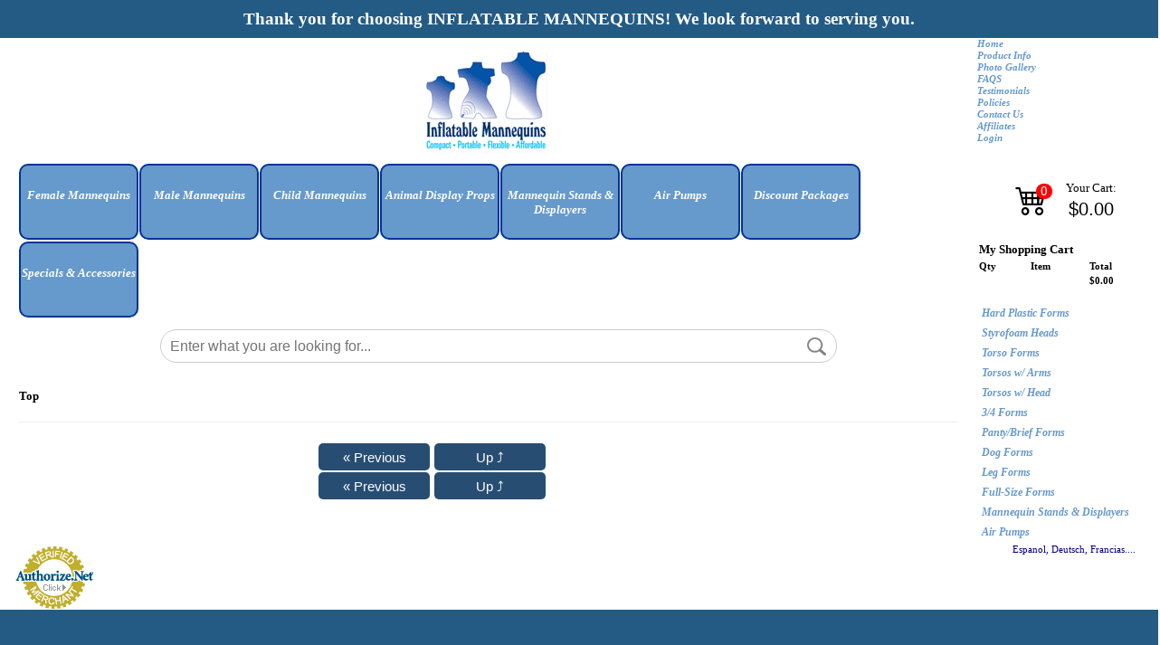

--- FILE ---
content_type: text/html
request_url: http://www.inflatablemannequins.com/items/un-assigned/femaletorsostandardblack-detail.htm
body_size: 11088
content:
<!DOCTYPE HTML PUBLIC "-//W3C//DTD HTML 4.01 Transitional//EN"
"http://www.w3.org/TR/html4/loose.dtd">
<html lang='en'><head>
<base href='http://www.inflatablemannequins.com/'>
<script src='include/js/script-018.js' type='text/javascript'></script>
<meta http-equiv="content-type" content="text/html; charset=utf-8">
<title>Female Inflatable Mannequin dress form torso, black</title>
<meta name="keywords" content="female mannequin, mannequin, female torso form, female inflatable mannequin, woman mannequin, women mannequin, women mannequin, lady mannequin, girl mannequin, woman mannequin, torso form, dress form, Halloween mannequin, portable mannequin">
<meta name="description" content="Inflatable Mannequins provide an inexpensive and convenient way to display a variety of apparel. Inflatable Mannequins are stylish and easy to use and can be deflated for storage or transport. Inflatable Mannequins are used in retail stores, point-of-purchase displays, trade shows, photography, home displays and in many other venues.">


<meta name="google-site-verification" content="tWUA5HRuzjD4q9kIG6MKRMqxfxGBekL-bEk_o4I_Mvw" />

<link rel="alternate" type="application/rss+xml" title="RSS 2.0" href="http://www.inflatablemannequins.com/products.xml">

<style type="text/css">
BODY { margin: 0; marginheight: 0; marginwidth: 0 }
.Base {border-radius: 10px;}
</style>
<link type="text/css" rel="Stylesheet" href="images/auto_template/style_125037.css">

<link rel="canonical" href="http://www.inflatablemannequins.com/items/un-assigned/femaletorsostandardblack-detail.htm" />
<script type="text/javascript">var _gaq = _gaq || []; _gaq.push(['_setAccount', 'UA-20998153-1']);_gaq.push(['_setDomainName', 'www.inflatablemannequins.com']);_gaq.push(['_setAllowLinker', true]);_gaq.push(['_trackPageview']);(function() {  var ga = document.createElement('script'); ga.type = 'text/javascript'; ga.async = true;  ga.src = ('https:' == document.location.protocol ? 'https://ssl' : 'http://www') + '.google-analytics.com/ga.js'; var s = document.getElementsByTagName('script')[0]; s.parentNode.insertBefore(ga, s); })();</script><!-- Google tag (gtag.js) --> <script async src='https://www.googletagmanager.com/gtag/js?id=UA-20998153-1'></script>  <script>  window.dataLayer = window.dataLayer || [];  function gtag(){dataLayer.push(arguments);}  gtag('js', new Date());  gtag('config', 'UA-20998153-1');  </script>
<meta name='viewport' content='width=device-width, initial-scale=1, maximum-scale=10, minimum-scale=1, user-scalable=yes'><style type='text/css'>  .ListItem { position: relative; list-style-type: none; }  .clsHeading {padding: 10px 5px 5px 0px;  width: 99%;  margin-top:20px; }  .Products { display:table; background: #F7F7F7 none repeat scroll 0 0; border-radius: 0.5em; height: auto; margin-bottom: 10px; padding: 5px 0; position: relative; width: 100%; }  .product-text { clear: both; padding: 0 10px 2px; width: 100%; }  .cart-heading { padding-bottom: 6px !important; }  .image-details { overflow: hidden; margin-top:5px; padding-right: 10px;}  .tgt-left { float: left; }  .styleUL {list-style:none; padding-left:0px;}  .product-title {  padding-left: 0px;  }  .item-type, #mmbvcart {  font-size: 12px; padding: 10px 0;  }  .cart-right {  float: left;  padding-bottom: 8px; width:100%;}  .qty-details { margin: auto 15px auto auto; }  .qty-details-payment { margin: 6px 20px auto auto; font-size:small;}  .retail-price-details { font-size:small;  margin: 6px 20px auto auto; }  .multiply-sign { font-size:small;  margin: 6px 10px auto auto;  }  .equal-sign { font-size:small;  margin: 6px 10px auto auto;  }  .price-details { font-size:small;  margin: 6px 10px auto auto;  }  .total-details { font-size:small;  margin: 6px 10px auto auto;  }  .cart-action { margin: 15px 20px auto auto; }  .espqty {  border: 1px solid #cccccc; border-radius: 0.6em; height: 25px; text-align: center; }  .strikethrough { text-decoration: line-through;}  .smallFont { font-size:small;} .mediumFont { font-size:medium; vertical-align:top;} .removeLink { font-size:small; vertical-align:top;} .titleLink {text-decoration: underline;font-size : large;font-family :Verdana;} .skuLink {text-decoration: underline;font-size:small; font-family :Verdana;} .action-buttons {  clear: both;  padding: 0 0px 2px;  width: 100%; }  .clsSubTotal { text-align:center; font-size:large; display:table; height: auto; margin-bottom: 12px; padding: 10px 0; position: relative; width: 100%; } .clsActionButton { text-align:center; font-size:large; display:table; border-radius: 1em; height: auto; margin-bottom: 12px; padding: 10px 0; position: relative; width: 100%; } .clsActionButton_Login { text-align:center; font-size:large; display:table; border-radius: 0.5em; height: auto; margin-bottom: 12px; padding: 20px 0; position: relative; width: 100%; } .clsLinkActionButton { text-align:center; text-decoration:none; font-size:large; } .clsLinkActionButton_ColorScheme { background: #CCCCCC none repeat scroll 0 0; Color: #000000;} .btnCustom {color:#FFFFFF;}</style><link rel='stylesheet' href='https://cdn.jsdelivr.net/npm/bootstrap-icons@1.9.1/font/bootstrap-icons.css' /><style type='text/css'>.linkButton {white-space:nowrap; color:#fff; background:#274d72 ; text-align:center; text-decoration:none; font-size: 15px; font-weight: 500; padding: 0.3em 1em; line-height: 1.3em !important;position: relative; border: 0px none; border-radius: 5px; -webkit-transition: all 0.2s; transition: all 0.2s; display:inline-block;} .linkButton:hover {color:#fff; background:#4080C0 ;} .linkButtonSmall {white-space:nowrap; color:#fff; background:#274d72 ; text-align:center; text-decoration:none; font-size: 12px; font-weight: 500; padding: 0.3em 1em; line-height: 1.5em !important;position: relative; border: 0px none; border-radius: 5px; -webkit-transition: all 0.2s; transition: all 0.2s; display:inline-block;} .linkButtonSmall:hover {color:#fff; background:#4080C0 ;} .ProductTitle {text-decoration: none; } .ProductTitle:hover {text-decoration: underline; } .ProductTitle_Detail {text-decoration: none; font-weight:bold; text-transform: capitalize; } .ProductTitle_Detail:hover {text-decoration: underline; } .removeButton { padding:6px; background-color:#F1F1F1; border-radius:50px; display:inline-block; width:20px; text-align:center; } .NoUnderline {text-decoration: none; } .NoWrap {white-space: nowrap; } .animateTile:hover { box-shadow: 0 4px 8px 0 rgba(0, 0, 0, 0.2), 0 6px 20px 0 rgba(0, 0, 0, 0.19);  -ms-transform: scale(1.03);  -webkit-transform: scale(1.03);  transform: scale(1.03);  z-index:900; } #tblCart table, #tblCart td { border-collapse:collapse; border-color:#ccc; padding:10px;}  .displayShadow {transition: transform 0.6s;}  .displayShadow:hover { box-shadow: 0 1px 2px 0 rgba(0, 0, 0, 0.2), 0 2px 5px 0 rgba(0, 0, 0, 0.19); }  @media only screen and (max-width: 500px) { select{min-width:200px !important; height:30px; max-width:300px;}  input[type='tel']{width:40px !important; min-width: 40px; }  }  @media only screen and (min-width: 501px) { select{min-width:200px !important; height:30px; max-width:400px;}  input[type='tel']{min-width: 50px; }  }  #Main {width:100% !important; max-width:1900px; } #topMain {width:100% !important; } #bottomMain {width:100% !important; }  #cen_topMain {width:100% !important;  padding-left: 20px; padding-right: 20px; }  #cen_cenMain {width:100% !important; padding-left: 20px; padding-right: 20px; }  #cen_botMain {width:100% !important;  padding-left: 20px; padding-right: 20px; }  input[type='checkbox'], input[type='radio'] {margin: 4px !important;}  input[type='tel'] {height: 28px; text-align:center; font-size: 15px; font-weight:bold; border:1px solid #ddd; border-radius:0px; display: inline-block; }  .btnMinusQty, .btnPlusQty { width:30px; height:30px; margin-left:1px; margin-right:1px; background:inherit; color:inherit; border:1px solid transparent; border-radius:0px; cursor:pointer; display: inline-flex; padding: 0px; align-items: center; justify-content: center; font-size: 17px; font-weight: bold;}  .btnMinusQty:hover {background-color:#DDD; border:1px solid #DDD;}  .btnPlusQty:hover {background-color:#DDD; border:1px solid #DDD;}  .disable-selection { user-select: none;  -webkit-user-select: none; -khtml-user-select: none; -moz-user-select: none; -ms-user-select: none; }  input[type='text'], input[type='password'], input[type='email'], input[type='date'] {height: 25px; min-width: 250px;}  form.search button {padding:12.3px !important; font-size:16.52px !important;}  #middleMain {min-height:350px !important;}  HR {margin-top:25px; margin-bottom:15px; opacity:1;}  .ProductCard_OuterContainer {display: flex; align-items: center; flex-wrap:wrap;  justify-content:center;  }  .ProductCard_Container {box-shadow: 0 0 7px #CCC; color:#000; background-color:#FFFFFF; position:relative; float:left; border: solid #DDDDDD 1px; border-radius:10px; min-width:250px; min-height:350px; overflow:hidden; margin:5px; padding: 5px; height:auto; width:80px; white-space: pre-wrap;  white-space: -moz-pre-wrap;  white-space: -o-pre-wrap; word-wrap: break-word;  display:table-cell; vertical-aligh:middle; text-align:center;} .ProductCard_More {position:relative; float:left; border: solid black 0px; margin:5px; padding: 5px; height:80px; width:160px; font-size:large; white-space: pre-wrap;  white-space: -moz-pre-wrap;  white-space: -o-pre-wrap; word-wrap: break-word;  display:table-cell; vertical-aligh:middle; text-align:center; line-height:12em;} .ProductCard_Remove {} .ProductCard_ImageContainer { display:flex; justify-content:center; align-items:center; min-height:100px; padding-top:10px; } .ProductCard_Image {transition: transform 0.8s; max-width:130px; max-height:130px;} .ProductCard_Spacer {min-height:130px;} .ProductCard_Title {text-transform: capitalize; vertical-align:middle; margin-top:5%; font-weight:bold; font-size:small; }   .ProductCard_Detail { vertical-align:middle; margin-top:4%; text-align:center; font-size:small;} .ProductCard_Detail strike {color:red;} .red {color:red;} .ProductCard_Image:hover {transform:scale(1.09);} .bigButton {font-size: 20px !important; min-height:50px !important; min-width:190px !important; margin-right:12px;}  .Section {background-color: #f7f7f7; padding-bottom: 15px; margin-top: 15px;}  .WidgetHeading {font-family: 'Segoe UI',Arial,sans-serif;  font-weight: 600;  margin: 20px 0;  font-size: 35px;  line-height: 1.5; }  .WidgetCardFooter {font-family:'Segoe UI',Arial,sans-serif; background-color:rgba(0, 0, 0, .8); padding:2px; position:absolute; bottom:0px; width:100%; color:#FFF;text-align:center; left:0px; }  #divFooterHeading p {margin: 0 0 5px;}  .SectionHeading {color:#000; font-family: 'Segoe UI',Arial,sans-serif;  font-weight: 400;  margin: 10px 0;  font-size: 25px;  line-height: 1.5; }  @media only screen and (max-width: 700px) { .SectionHeading {font-size:20px !important;} } .SectionSubHeading {font-family: 'Segoe UI',Arial,sans-serif;  font-weight: 400;  margin: 10px 0;  font-size: 20px !important;  line-height: 1.5;}  .SectionSubHeadingLink {text-decoration:none; font-family: 'Segoe UI',Arial,sans-serif; padding-left:10px;  margin: 10px 0;  font-size: medium; cursor:pointer; }  .SectionSubHeadingLink:hover { text-decoration:underline; }  @media only screen and (max-width: 700px) { .SectionHeadingDisplay { align-items: center;justify-content: space-between; } } @media only screen and (min-width: 701px) { .SectionHeadingDisplay { display:flex;align-items: center;justify-content: space-between; } } .p-r-20 { padding-right:20px; }  .SwitchContainer {display:flex; align-items:center; margin-top:10px; justify-content:right;}  .SwitchControl {  position: relative;  display: inline-block;  width: 40px;  height: 21px; }  .SwitchControl input {   opacity: 0;  width: 0;  height: 0; }  .SwitchSlider {  position: absolute;  cursor: pointer;  top: 0;  left: 0;  right: 0;  bottom: 0;  background-color: #ccc;  -webkit-transition: .4s;  transition: .4s; }  .SwitchSlider:before {  position: absolute;  content: '';  height: 17px;  width: 17px;  left: 2px;  bottom: 2px;  background-color: white;  -webkit-transition: .4s;  transition: .4s; }  input:checked + .SwitchSlider {  background-color: #274d72 ; }  input:focus + .SwitchSlider {  box-shadow: 0 0 1px #274d72 ; }  input:checked + .SwitchSlider:before {  -webkit-transform: translateX(18px);  -ms-transform: translateX(18px);  transform: translateX(18px); }  .SwitchSlider.round {  border-radius: 34px; }  .SwitchSlider.round:before {  border-radius: 50%; }  .large-search {white-space:nowrap;position:relative; width:70%; margin-top:10px; margin-bottom:10px;}  .large-search-box { width:100% !important; height:15px !important; border-radius:20px; padding:10px; background-color:#FFFFFF; border:1px solid #CCCCCC; font-size:medium; margin-right:3px; }  .large-search-magnifier {max-height:20px; opacity:0.5; } .dept-link {font-size:18px !important;}  .sale-badge {color: #d0021b; background-color: #fff; border: 1px solid #f0f0f0; box-shadow: 0 2px 5px #0000001a; font-weight: 700; padding: 6px 10px; white-space: nowrap; z-index: 1; left: 6px; top: 6px; position: absolute; border-radius: 5px; }  .btn-product-card {position: absolute; bottom: 10px; left: 5px; right: 5px; }  .ribbon-outer {position: absolute;  right: -1px;  top: -2px;  z-index: 1;  overflow: hidden;  width: 93px;  height: 93px;  text-align: right; }  .ribbon-inner {padding-left: 4px; font-size: .7rem; color: #fff; text-transform: uppercase; text-align: center; font-weight: 700;  line-height: 25px; transform: rotate(45deg); width: 125px;  display: block;  box-shadow: 0 3px 10px -5px #000;  position: absolute;  top: 25px;  right: -27px;  background-color: #e80e0e; }  .blink {font-weight:bold; animation: blinker 2s step-start infinite; } @keyframes blinker {50% {opacity: 0; } } .justify-left { justify-content:left !important;}  .password-container {position: relative; width: 100%; max-width: 250px; } .password-input {padding-right: 40px; width: 100%; } .toggle-password {position: absolute; right: 5px; top: 50%; transform: translateY(-50%); cursor: pointer; color: #6b7280; } .toggle-password:hover {color: #374151; }  .wishlist-container {height: 35px;width: 35px;border: 1px solid #DDD;display: flex;justify-content: center;align-items: center;border-radius: 100px;} .wishlist-container:hover{background-color:#EEE; }  .social_media_section {display: flex; align-content: center; margin-top: 20px; }  #lblCartCount {  font-size: 15px; background: #ff0000;  color: #fff; padding: 0 4px; vertical-align: top;  margin-left: -35px; }  .badge {  padding-left: 9px;  padding-right: 9px;  -webkit-border-radius: 9px;  -moz-border-radius: 9px;  border-radius: 10rem; }  .label-warning[href], .badge-warning[href] {  background-color: #c67605; }  .SectionCart {display:flex !important; justify-content: center;align-items: center; margin-right:5px;}  .CartIcon {font-size: 2.2rem; padding-right:20px;}  .CartTotal { margin-left:15px; white-space:nowrap; text-align:center; }  #Container_Slider *{box-sizing:border-box}  .card{color:#000; box-shadow: 0 0 7px #CCC;cursor:pointer;border-radius:10px; background-color:#FFF; min-height:350px;max-height:350px;border:1px solid #ccc;padding:10px;overflow:hidden} .popup-card-image{display:flex;align-items:center;justify-content:center;padding-bottom:10px;} .popup-card-image img {max-height:120px; max-width:120px;} .card-image{display:flex;align-items:center;justify-content:center;padding-bottom:10px;} .clamp-7 {-webkit-line-clamp:7 !important;}  .card-text{font-size:10pt; text-align:left; margin-bottom:10px; display:-webkit-box;-webkit-line-clamp:10;-webkit-box-orient:vertical;overflow:hidden;text-overflow:ellipsis}  .slider{width:90%; min-width: 90%; margin:0px auto; width:0;} #div_Slider_Image_Container {position:relative; display:flex; justify-content:center; align-items:center; transition: 1s transform;} .slick-slide{margin:0 10px; text-align:center;display:flex;justify-content:center;align-items:center;transition:2s ease-in-out;opacity:.5}  .card-image img{max-height:100px; max-width:100px;}  .slick-next:before,.slick-prev:before{color:#000}  .slick-active{opacity:1; z-index: 1; position: relative;}  .slick-current{opacity:1} .card-stars{display:flex; justify-content:left; margin-bottom:10px;} .card-stars-center{display:flex; justify-content:center; margin-bottom:10px;} .card-text-footer {font-size:8pt; font-style:italic; word-break:break-word;text-align:left; visibility:hidden;} .card-width {width: 220px;} .b-15{bottom:15px; position:absolute;} .b-30 {bottom:30px; position: absolute;} .b-20{bottom:20px; position: absolute;} .b-45{bottom:45px; position: absolute;} .popup-card{background-color:#FFF; min-height:300px;max-height:300px;padding:10px;}  .action-button { opacity: 0; text-align: right; transition: visibility 0s, opacity 0.5s linear; position: absolute; top: 2px;  width: 100%; font-size:smaller; padding:5px 0; color:#FFFFFF;  } .Slider_Image_Buttons a {font-size:20pt !important;} @media (max-width:767px) {.Slider_Image_Buttons a {font-size:15pt !important;}}  .action-button-card { opacity: 0; text-align: right; transition: visibility 0s, opacity 0.5s linear; position: absolute; top: 2px;  font-size:smaller; padding:5px 0; color:#FFFFFF;  } .Slider_Image_Buttons a {font-size:20pt !important;} @media (max-width:767px) {.Slider_Image_Buttons a {font-size:15pt !important;}}  .action-button-card a { font-size: 9pt; border-radius: 5px; padding: 0 5px; color: #fff; font-weight:700; background-color: black; padding: 5px 10px;  text-decoration: none; font-family: 'Segoe UI',Arial,sans-serif;  }  .action-button a { font-size: 9pt; border-radius: 5px; padding: 0 5px; color: #fff; font-weight:700; background-color: black; padding: 5px 10px;  text-decoration: none; font-family: 'Segoe UI',Arial,sans-serif;  }  #tblInner td .action-button a:hover { background-color: red; }  #tblInner td:hover .action-button-card {opacity: 1;}  #tblInner td .action-button-card a:hover { background-color: red; }  #tblInner td:hover .action-button {opacity: 1;}  #tblInner td .action-button-container { position: relative; width: 100%; display:flex; justify-content:right;}  #popup_content img{max-width:100%;}  .announcement-bar { font-family:'Segoe UI'; font-size:14pt !important; background-color: #235b85; color: #ffffff; padding: 7px 0px; font-size: 16px; text-align: center; font-weight: 600; line-height: 1.5;}  @media (max-width:767px) { .announcement-bar { width: 100%;  } } #form-section span {color:#000000;} #form-section {background-color:#f4f4f4; color:black; display:inline-block; padding:20px; border-radius:10px; border:1px solid #DDD; max-width:500px; width:50%;} @media only screen and (max-width: 500px) { #form-section{ width:90%; } } #form-section{ input[type='text'], input[type='password'], input[type='email'], input[type='date'], input[type='tel'], textarea { height: 43px; min-width: 200px;  font-size: 16px;  border-radius: 6px;  border: 1px solid #DDD;  padding: 0 15px;  width: 95%; } } #form-section textarea {height:150px !important;} #form-section span {font-size: 16px; line-height:2rem; padding-left:4px; }  #form-section hr {border-top: 1px solid #000;}  .slider-box { min-width:100%; width:0; margin:0px auto;  min-height: 200px; max-width:1400px; }  .slider-box-shadow { box-shadow: 0 0 10px #BBB; border: 1px solid #ccc; } .flex-center {display:flex; justify-content:center; align-items:center;} #div_Carousel_Container {position:relative; margin-left: -10px; margin-right: -10px; overflow: hidden;} .card-image-dimension {max-height:100%; max-width:100%; width:auto; height:auto;} .out-of-stock { color:#c80013; font-weight:bold;  } .out-of-stock-wrapper{width:120px; text-align:center;} .out-of-stock-wrapper a {font-size:12px !important;}  .req-marker {color:red; margin-left:2px;} .blocker {z-index:100000 !important; } .depts_widget_container {width:100%; display: flex; flex-wrap: wrap; justify-content: center;  margin-bottom: 40px;} .depts_widget_container > div { width: 125px; margin-top: 10px;  margin-left: 5px;  margin-right: 5px;  border: 1px solid #CCC;  border-radius: 10px;  position: relative; display: flex;  justify-content: space-around; align-items: center; flex-direction:column; overflow:hidden; } .depts_widget_container > div > div { text-align:center; position: relative; overflow: hidden; display: flex;  justify-content: center; align-items: center; padding:10px; font-weight:700; text-transform: capitalize; }  @media only screen and (max-width: 320px) { .depts_widget_container > div { width: 100px !important;} }  .success-bar {background-color: green; font-size: medium; padding: 10px; border-radius: 5px; color: white; opacity:0.5;}  .skip-to-main-content-link { font-size:20px !important; position: absolute;  left: -9999px;  z-index: 999;  padding: 1em;  background-color: black;  color: white !important;  opacity: 0; }  .skip-to-main-content-link:focus {  left: 10%;  transform: translateX(-50%);  opacity: 1; } </style><link rel='stylesheet' href='https://cdnjs.cloudflare.com/ajax/libs/font-awesome/6.7.2/css/all.min.css'><link type='text/css' rel='Stylesheet' href='include/css/common_styles_11.css'><link type='text/css' rel='Stylesheet' href='include/css/bootstrap-custom-9.css'><link type='text/css' rel='Stylesheet' href='include/css/footer-v8.css'></head>
<body bgcolor="#FFFFFF" background="">

<table width="750" cellSpacing="0" cellPadding="0" align="center" border="0" id="Main">

<!-- top  starts -->
<tbody>
<tr>
<td valign="top"  height="138" bgcolor="#FFFFFF" >
<table cellSpacing="0" cellPadding="0" id="topMain" width="100%">
<tr><td valign="top"><table width="100%" border="0" cellspacing="0" cellpadding="0"><tr valign="middle"><td valign="top" >
<!-- obj starts -->
<table name="preObj" cellspacing="0" cellpadding="0" border="0"  align="Center"  >
	<tr valign="middle">
		 <td valign="middle"   align="Center">
		<img src="images/Logo-100.png" alt="Inflatable Mannequins" border="0" hspace="0" vspace="10"></td></tr></table>
<!-- obj ends -->
</td><td valign="top"  width="5" >
<!-- obj starts -->
<table name="preObj" cellspacing="0" cellpadding="0" border="0"  align="Center"  width="5"  height="10">
	<tr valign="middle">
		 <td valign="middle"  height="10"  align="Center">
		<table cellspacing="0" cellpadding="0"  width="5"  ><tr valign="top"><td valign="top"  height="10"><img src="images/images_themes/spacer.gif" height="10" width="5" alt="Spacer"></td></tr></table></td></tr></table>
<!-- obj ends -->
</td><td valign="top"  width="200px" >
<!-- obj starts -->
<table name="preObj" cellspacing="0" cellpadding="0" border="0"  align="Right"  width="200px"  height="1px">
	<tr valign="middle">
		 <td valign="middle"  height="1px"  align="Right">
		<table cellpadding="0" cellspacing="0" border="0"  width="200px"  bgcolor="#FFFFFF"><tr><td><div id="NavigationPopout2486930"><ul id="ParentNode">
<li ><a class="buttons2486930" rel="nofollow" href="">Home</a></li>
<li ><a class="buttons2486930"  href="productinformation.asp">Product Info</a></li>
<li ><a class="buttons2486930"  href="photogallery.asp">Photo Gallery</a></li>
<li ><a class="buttons2486930"  href="FrequentlyAskedQuestions.asp">FAQS</a></li>
<li ><a class="buttons2486930"  href="Testimonials.asp">Testimonials</a></li>
<li ><a class="buttons2486930"  href="Policies.asp">Policies</a></li>
<li ><a class="buttons2486930" rel="nofollow" href="contactus.asp">Contact Us</a></li>
<li ><a class="buttons2486930" rel="nofollow" href="affiliate_program.asp">Affiliates</a></li>
<li ><a class="buttons2486930" rel="nofollow" href="check_out.asp">Login</a></li></ul></div></div>
</td></tr></table></td></tr></table>
<!-- obj ends -->
</td>
</tr></table></td></tr>
</table></td></tr>
<!-- top  ends -->
<tr>
<td height="100%" width="100%">
<table cellSpacing="0" cellPadding="0" width="100%" border="0" id="middleMain">
<tbody>
<tr>
<!-- left  starts -->
<td valign="top" bgcolor="#FFFFFF"   >
<table cellSpacing="0" cellPadding="0" id="leftMain" >
<tr><td><!-- no objects --></td></tr>
</table>
</td>
<!-- left ends -->


<!-- center content  starts -->
<td valign="top" width="100%" height="100%" bgcolor="#FFFFFF" >
<table cellSpacing="0" cellPadding="0" width="100%" id="centerMain" style="height:100%">
<tbody>
<!-- Cen_Top starts -->
<tr>
<td valign="top" width="100%" bgcolor="#FFFFFF"  >
<table cellSpacing="0" cellPadding="0" id="cen_topMain">
<tr><td valign="top"><table width="100%" border="0" cellspacing="0" cellpadding="0"><tr valign="middle"><td valign="top"  width="100%">
<!-- obj starts -->
<table name="preObj" cellspacing="0" cellpadding="0" border="0"  align="Center"  width="100%"  height="100%">
	<tr valign="middle">
		 <td valign="middle"  height="100%"  align="Center">
		<div id="NavigationPopout2486929"><div id="Container2486929"><ul id="ParentNode2486929">
<LI class="Base"><a class="BaseLink"  href="items/Inflatable-Mannequins/Female-Mannequins/list.htm"><span class="Drop">Female Mannequins</span></a></LI>
<LI class="Base"><a class="BaseLink"  href="items/Inflatable-Mannequins/Male-Mannequins/list.htm"><span class="Drop">Male Mannequins</span></a></LI>
<LI class="Base"><a class="BaseLink"  href="items/Inflatable-Mannequins/Child-Mannequins/list.htm"><span class="Drop">Child Mannequins</span></a></LI>
<LI class="Base"><a class="BaseLink"  href="items/Inflatable-Mannequins/Animal-Display-Props/list.htm"><span class="Drop">Animal Display Props</span></a></LI>
<LI class="Base"><a class="BaseLink"  href="items/Mannequin-Stands~Displayers/list.htm"><span class="Drop">Mannequin Stands & Displayers</span></a></LI>
<LI class="Base"><a class="BaseLink"  href="items/Air-Pumps/list.htm"><span class="Drop">Air Pumps</span></a></LI>
<LI class="Base"><a class="BaseLink"  href="items/Discount-Packages/list.htm"><span class="Drop">Discount Packages</span></a></LI>
<LI class="Base"><a class="BaseLink"  href="items/Specials~Accessories/list.htm"><span class="Drop">Specials & Accessories</span></a></LI></ul></div></div>
</td></tr></table>
<!-- obj ends -->
</td>
</tr></table></td></tr><tr><td valign="top"><table width="100%" border="0" cellspacing="0" cellpadding="0"><tr valign="middle"><td valign="top" >
<!-- obj starts -->
<table name="preObj" cellspacing="0" cellpadding="0" border="0"  align="Center"  >
	<tr valign="middle">
		 <td valign="middle"   align="Center">
		<table cellspacing="0" cellpadding="0"   ><tr valign="top"><td valign="top" ><img src="images/images_themes/spacer.gif" height="0" width="0" alt="Spacer"></td></tr></table></td></tr></table>
<!-- obj ends -->
</td>
</tr></table></td></tr><tr><td valign="middle"><table width="100%" border="0" cellspacing="0" cellpadding="0"><tr valign="middle"><td valign="middle"  width="100%">
<!-- obj starts -->
<table name="preObj" cellspacing="0" cellpadding="0" border="0"  align="Center"  width="100%" >
	<tr valign="middle">
		 <td valign="middle"   align="Center">
		<form action='search_items.asp' method='post' class='search'><table role='presentation' width='100%' cellpadding='1' cellspacing='1'><tr><td valign='middle' align='Center'><div id='divSearchBox' class='large-search'><div><input type='Text' name='Search_Text' placeholder='Enter what you are looking for...' class='large-search-box' aria-label='Search'></div><div id='divBtnSearchStore' style='position:absolute;top:9px; right: -10px;'><input class='large-search-magnifier' type='Image' id='Search_Store' name='Search_Store' src='/include/images/icon-search.png' role='button' aria-label='Search'></div></div></td></tr></table></form></td></tr></table>
<!-- obj ends -->
</td>
</tr></table></td></tr>
</table></td></tr>
<!-- Cen Top ends -->

<tr>
<td valign="top" align="center">
<table cellSpacing="0" cellPadding="0" id="cen_cenMain" width="90%">
<tbody>
<tr>
<td valign="top" align="left" >



<table border='0' cellspacing='0' width='100%'><tr><td><br>
<b>Top</b>
<hr></td></tr></table>
<table border=0 cellspacing=0 cellpadding=0 width='100%'><TR>
<td align=right width='45%'><form action='http://www.inflatablemannequins.com/items/un-assigned/1956-detail.htm' method='post'><input type='submit' value='&laquo; Previous' id = 'Back_Jump_Click_Items_Top' name='Back_Jump_Click_Items_Top'  role='button'></form></td>
<td align=center width='10%' style='padding-left:5px; padding-right:5px;'>
<form action='http://www.inflatablemannequins.com/items/un-assigned/list.htm#1382280' method='post'>
<input type='hidden' name='Current_Start_Row_Items_Items' value='88'>
<input type='hidden' name='Current_End_Row_Items_Items' value='133'>
<input type='hidden' name='Next_jump_Items' size='3' value='45'><input type='submit' value='Up &#10548;' id = 'Up_Click_Items_Top' name='Up_Click_Items_Top'  role='button'>
</form></td>
<td align=left width='45%'>&nbsp;</td></tr></table>
<!--<script src="include/js/item_attr.js" language="JavaScript" type="text/javascript"></script>-->
 

<table border=0 cellspacing=0 cellpadding=0 width='100%'><TR>
<td align=right width='45%'><form action='http://www.inflatablemannequins.com/items/un-assigned/1956-detail.htm' method='post'><input type='submit' value='&laquo; Previous' id = 'Back_Jump_Click_Items_Bottom' name='Back_Jump_Click_Items_Bottom'  role='button'></form></td>
<td align=center width='10%' style='padding-left:5px; padding-right:5px;'>
<form action='http://www.inflatablemannequins.com/items/un-assigned/list.htm#1382280' method='post'>
<input type='hidden' name='Current_Start_Row_Items_Items' value='118'>
<input type='hidden' name='Current_End_Row_Items_Items' value='133'>
<input type='hidden' name='Next_jump_Items' size='3' value='15'><input type='submit' value='Up &#10548;' id = 'Up_Click_Items_Bottom' name='Up_Click_Items_Bottom'  role='button'>
</form></td>
<td align=left width='45%'>&nbsp;</td></tr></table>
<script language="JavaScript" type="text/javascript">
    var submitcount = 0;
    try
    {
        window.setTimeout(function() {
            var elem = document.getElementById("Payment_Process_Order");
            if(typeof elem !== 'undefined' && elem !== null) {
                elem.removeAttribute("disabled");
            }            
        },3000);        
    }
    catch(ee){}



function submitForm()
{

   return true;

}
</script>





 </td></tr></tbody></table></td></tr>

<!-- Cen_Bot starts -->
<tr>
<td valign="bottom"   bgcolor="#FFFFFF">
<table cellSpacing="0" cellPadding="0" id="cen_botMain" >
<tr><td><!-- no objects --></td></tr>
</table></td></tr>
<!-- Cen_Bot ends -->
</tbody></table></td>

<!-- right  starts -->
<td valign="top" bgcolor="#FFFFFF" height="50"  >
<table cellSpacing="0" cellPadding="0" id="rightMain" >
<tr><td valign="top"><table width="100%" border="0" cellspacing="0" cellpadding="0"><tr valign="middle"><td valign="top" >
<!-- obj starts -->
<table name="preObj" cellspacing="0" cellpadding="0" border="0"  align="Center"   height="20">
	<tr valign="middle">
		 <td valign="middle"  height="20"  align="Center">
		<table cellspacing="0" cellpadding="0"   ><tr valign="top"><td valign="top"  height="20"><img src="images/images_themes/spacer.gif" height="20" width="0" alt="Spacer"></td></tr></table></td></tr></table>
<!-- obj ends -->
</td>
</tr></table></td></tr><tr><td valign="middle"><table width="100%" border="0" cellspacing="0" cellpadding="0"><tr valign="middle"><td valign="middle" >
<!-- obj starts -->
<table name="preObj" cellspacing="0" cellpadding="0" border="0"  align="Center"  >
	<tr valign="middle">
		 <td valign="middle"   align="Center">
		<a id='lnkViewCart' href='show_big_cart.asp' style='text-decoration:none; border:0px none #CCC;' alt='View Cart' title='View Cart'> <div class='SectionCart' ><div style='white-space: nowrap;'><i class='bi-cart4 CartIcon' role='none'></i> <span class='badge badge-warning' id='lblCartCount'> 0 </span></div><div class='CartTotal'>Your Cart:<br><span id='lblCartTotal' class='SectionSubHeading'>$0.00</span></div></div></a></td></tr></table>
<!-- obj ends -->
</td>
</tr></table></td></tr><tr><td valign="top"><table width="100%" border="0" cellspacing="0" cellpadding="0"><tr valign="middle"><td valign="top" >
<!-- obj starts -->
<table name="preObj" cellspacing="0" cellpadding="0" border="0"  align="Center"   height="20">
	<tr valign="middle">
		 <td valign="middle"  height="20"  align="Center">
		<table cellspacing="0" cellpadding="0"   ><tr valign="top"><td valign="top"  height="20"><img src="images/images_themes/spacer.gif" height="20" width="0" alt="Spacer"></td></tr></table></td></tr></table>
<!-- obj ends -->
</td>
</tr></table></td></tr><tr><td valign="top"><table width="100%" border="0" cellspacing="0" cellpadding="0"><tr valign="middle"><td valign="top"  width="200">
<!-- obj starts -->
<table name="preObj" cellspacing="0" cellpadding="0" border="0"  align="Center"  width="200" >
	<tr valign="middle">
		 <td valign="middle"   align="Center">
		<table cellspacing='0' cellpadding='2' border='0' width='100%'><tr><td colspan='3' class='normal'><STRONG>My Shopping Cart</STRONG></td></tr><tr><td class='small'><STRONG>Qty</STRONG></td><td class='small'><STRONG>Item</STRONG></td><td class='small'><STRONG>Total</STRONG></td></tr><tr><td colspan=2></td><td class='small'><STRONG>$0.00</STRONG></td></tr></table></td></tr></table>
<!-- obj ends -->
</td>
</tr></table></td></tr><tr><td valign="top"><table width="100%" border="0" cellspacing="0" cellpadding="0"><tr valign="middle"><td valign="top" >
<!-- obj starts -->
<table name="preObj" cellspacing="0" cellpadding="0" border="0"  align="Center"   height="20">
	<tr valign="middle">
		 <td valign="middle"  height="20"  align="Center">
		<table cellspacing="0" cellpadding="0"   ><tr valign="top"><td valign="top"  height="20"><img src="images/images_themes/spacer.gif" height="20" width="0" alt="Spacer"></td></tr></table></td></tr></table>
<!-- obj ends -->
</td>
</tr></table></td></tr><tr><td valign="top"><table width="100%" border="0" cellspacing="0" cellpadding="0"><tr valign="middle"><td valign="top"  width="200px">
<!-- obj starts -->
<table name="preObj" cellspacing="0" cellpadding="0" border="0"  align="Left"  width="200px"  height="100%">
	<tr valign="middle">
		 <td valign="middle"  height="100%"  align="Left">
		<table cellpadding="0" cellspacing="0" border="0"  width="200px"  bgcolor="#FFFFFF"><tr><td><div id="NavigationPopout2486932"><ul id="ParentNode">
<LI ><a class="buttons2486932"  href="items/Inflatable-Mannequins-By-Type/Hard-Plastic-Forms/list.htm">Hard Plastic Forms</a></LI>
<LI ><a class="buttons2486932"  href="items/Inflatable-Mannequins-By-Type/Styrofoam-Heads/list.htm">Styrofoam Heads</a></LI>
<LI ><a class="buttons2486932"  href="items/Inflatable-Mannequins-By-Type/Torso-Forms/list.htm">Torso Forms</a></LI>
<LI ><a class="buttons2486932"  href="items/Inflatable-Mannequins-By-Type/Torsos-w~Arms/list.htm">Torsos w/ Arms</a></LI>
<LI ><a class="buttons2486932"  href="items/Inflatable-Mannequins-By-Type/Torsos-w~Head/list.htm">Torsos w/ Head</a></LI>
<LI ><a class="buttons2486932"  href="items/Inflatable-Mannequins-By-Type/3-4-Forms/list.htm">3/4 Forms</a></LI>
<LI ><a class="buttons2486932"  href="items/Inflatable-Mannequins-By-Type/Panty-Brief-Forms/list.htm">Panty/Brief Forms</a></LI>
<LI ><a class="buttons2486932"  href="items/Inflatable-Mannequins-By-Type/Dog-Forms/list.htm">Dog Forms</a></LI>
<LI ><a class="buttons2486932"  href="items/Inflatable-Mannequins-By-Type/Leg-Forms/list.htm">Leg Forms</a></LI>
<LI ><a class="buttons2486932"  href="items/Inflatable-Mannequins-By-Type/Full-Size-Forms/list.htm">Full-Size Forms</a></LI>
<LI ><a class="buttons2486932"  href="items/Mannequin-Stands~Displayers/list.htm">Mannequin Stands & Displayers</a></LI>
<LI ><a class="buttons2486932"  href="items/Air-Pumps/list.htm">Air Pumps</a></LI></ul></div></div>
</td></tr></table></td></tr></table>
<!-- obj ends -->
</td>
</tr></table></td></tr>
</table></td>
<!-- right ends -->
</tr></tbody></table></td></tr>
<!-- bottom starts -->

<tr>
<td vAlign=top   bgcolor="#FFFFFF" >
<table cellSpacing="0" cellPadding="0" id="bottomMain" width="100%">
<tr><td valign="top"><table width="100%" border="0" cellspacing="0" cellpadding="0"><tr valign="middle"><td valign="top"  width="15">
<!-- obj starts -->
<table name="preObj" cellspacing="0" cellpadding="0" border="0"  align="Center"  width="15" >
	<tr valign="middle">
		 <td valign="middle"   align="Center">
		<table cellspacing="0" cellpadding="0"  width="15"  ><tr valign="top"><td valign="top" ><img src="images/images_themes/spacer.gif" height="0" width="15" alt="Spacer"></td></tr></table></td></tr></table>
<!-- obj ends -->
</td><td valign="top"  >
<!-- obj starts -->
<table name="preObj" cellspacing="0" cellpadding="0" border="0"  align="Left"  >
	<tr valign="middle">
		 <td valign="middle"   align="Left">
		<!-- (c) 2005, 2010. Authorize.Net is a registered trademark of CyberSource Corporation -->
<div class="AuthorizeNetSeal">
<script language="javascript" type="text/javascript">var ANS_customer_id="a32bb5d3-019f-4ee4-948a-538aff35f777";</script>

<script language="javascript" type="text/javascript" src="//verify.authorize.net/anetseal/seal.js"></script>
</div> </td></tr></table>
<!-- obj ends -->
</td><td valign="top"  width="15" >
<!-- obj starts -->
<table name="preObj" cellspacing="0" cellpadding="0" border="0"  align="Center"  width="15" >
	<tr valign="middle">
		 <td valign="middle"   align="Center">
		<table cellspacing="0" cellpadding="0"  width="15"  ><tr valign="top"><td valign="top" ><img src="images/images_themes/spacer.gif" height="0" width="15" alt="Spacer"></td></tr></table></td></tr></table>
<!-- obj ends -->
</td><td valign="top"  >
<!-- obj starts -->
<table name="preObj" cellspacing="0" cellpadding="0" border="0"  align="Center"  >
	<tr valign="middle">
		 <td valign="middle"   align="Center">
		<a class="tf_upfront_badge" href="http://www.thefind.com/store/about-inflatablemannequins" title="TheFind Upfront"><img  border="0" src="//upfront.thefind.com/images/badges/r/d8/28/d828a3befa68162dc8e28982262309bb.png" alt="Inflatable Mannequins is an Upfront Merchant on TheFind. Click for info."></img ></a><br>&nbsp; <script type="text/javascript"><br>(function() {<br>var upfront = document.createElement('SCRIPT'); upfront.type = "text/javascript"; upfront.async = true;<br>upfront.src = document.location.protocol + "//upfront.thefind.com/scripts/main/utils-init-ajaxlib/upfront-badgeinit.js";<br>upfront.text = "thefind.upfront.init('tf_upfront_badge', 'd828a3befa68162dc8e28982262309bb')";<br>document.getElementsByTagName('HEAD')[0].appendChild(upfront);<br>})();<br></script></td></tr></table>
<!-- obj ends -->
</td><td valign="top"  >
<!-- obj starts -->
<table name="preObj" cellspacing="0" cellpadding="0" border="0"  align="Right"  >
	<tr valign="middle">
		 <td valign="middle"   align="Right">
		<p align="center"><span style="color: rgb(0, 0, 128);"><span style="font-size: 8pt;">Espanol, Deutsch, Francias.... </span></span></p><div id="google_translate_element"></div><script>function googleTranslateElementInit() {  new google.translate.TranslateElement({  pageLanguage: 'en',  includedLanguages: 'ar,da,nl,en,fi,fr,de,el,iw,hu,is,ga,it,no,pt,es,sv'  }, 'google_translate_element');}</script><script src="//translate.google.com/translate_a/element.js?cb=googleTranslateElementInit"></script><p></p> </td></tr></table>
<!-- obj ends -->
</td><td valign="top"  width="25" >
<!-- obj starts -->
<table name="preObj" cellspacing="0" cellpadding="0" border="0"  align="Center"  width="25" >
	<tr valign="middle">
		 <td valign="middle"   align="Center">
		<table cellspacing="0" cellpadding="0"  width="25"  ><tr valign="top"><td valign="top" ><img src="images/images_themes/spacer.gif" height="0" width="25" alt="Spacer"></td></tr></table></td></tr></table>
<!-- obj ends -->
</td>
</tr></table></td></tr>
</table></td></tr>
<!-- bottom  ends -->
<tr><td><footer class='ct-footer'  style='background-color:#235b85 !important; ' >  <div class='container'> <ul class='ct-footer-list text-center-sm'> <li> <h2 class='ct-footer-list-header' >Company</h2> <ul><li><a href='store.asp'>Home</a></li><li><a href='aboutus.asp'>About Us</a></li><li><a href='Contact.asp'> Contact Us </a></li><li><a href='productinformation.asp'>Product Information</a></li><li><a href='photogallery.asp'>Photo Gallery</a></li><li><a href='FrequentlyAskedQuestions.asp'>FAQs</a></li><li><a href='Testimonials.asp'>Testimonials</a></li><li><a href='Policies.asp'>Policies</a></li><li><a href='affiliate_program.asp'>Affiliates</a></li></ul> </li> <li> <h2 class='ct-footer-list-header' >Shopping Cart</h2> <ul><li><a href='search.asp'>Search</a></li><li><a href='show_big_cart.asp'>View Cart</a></li><li><a href='save_cart.asp'>Save Cart</a></li><li><a href='retrieve_cart.asp'>Retrieve Cart</a></li><li><a href='wishlist.asp'>Wish List</a></li></ul> </li> <li> <h2 class='ct-footer-list-header' >Our Collection</h2> <ul><li><a href='https://inflatablemannequins.storesecured.com/items/Inflatable-Mannequins/Female-Mannequins/list.htm' target='_blank'>Female Mannequins</a></li><li><a href='https://inflatablemannequins.storesecured.com/items/Inflatable-Mannequins/Male-Mannequins/list.htm' target='_blank'>Male Mannequins</a></li><li><a href='https://inflatablemannequins.storesecured.com/items/Inflatable-Mannequins/Child-Mannequins/list.htm' target='_blank'>Child Mannequins</a></li><li><a href='https://inflatablemannequins.storesecured.com/items/Inflatable-Mannequins/Animal-Display-Props/list.htm' target='_blank'>Animal Display Props</a></li><li><a href='https://inflatablemannequins.storesecured.com/items/Mannequin-Stands~Displayers/list.htm' target='_blank'>Mannequins Stands & Displayers</a></li><li><a href='https://inflatablemannequins.storesecured.com/items/Air-Pumps/list.htm' target='_blank'>Air Pummps</a></li><li><a href='https://inflatablemannequins.storesecured.com/items/Discount-Packages/list.htm' target='_blank'>Discount Packages</a></li><li><a href='https://inflatablemannequins.storesecured.com/items/Specials~Accessories/list.htm' target='_blank'>Specials & Accessories</a></li></ul> </li> <li> <h2 class='ct-footer-list-header' >Forms</h2> <ul><li><a href='https://inflatablemannequins.storesecured.com/items/Inflatable-Mannequins-By-Type/Hard-Plastic-Forms/list.htm' target='_blank'>Hard Plastic Forms</a></li><li><a href='https://inflatablemannequins.storesecured.com/items/Inflatable-Mannequins-By-Type/Styrofoam-Heads/list.htm' target='_blank'>Styrofoam Heads</a></li><li><a href='https://inflatablemannequins.storesecured.com/items/Inflatable-Mannequins-By-Type/Torso-Forms/list.htm' target='_blank'>torso forms</a></li><li><a href='https://inflatablemannequins.storesecured.com/items/Inflatable-Mannequins-By-Type/Torsos-w~Arms/list.htm' target='_blank'>torso w / arms</a></li><li><a href='https://inflatablemannequins.storesecured.com/items/Inflatable-Mannequins-By-Type/Torsos-w~Head/list.htm' target='_blank'>torso w / head</a></li><li><a href='https://inflatablemannequins.storesecured.com/items/Inflatable-Mannequins-By-Type/3-4-Forms/list.htm' target='_blank'>3/4 forms</a></li><li><a href='https://inflatablemannequins.storesecured.com/items/Inflatable-Mannequins-By-Type/Panty-Brief-Forms/list.htm' target='_blank'>panty / brief forms</a></li><li><a href='https://inflatablemannequins.storesecured.com/items/Inflatable-Mannequins-By-Type/Dog-Forms/list.htm' target='_blank'>dog forms</a></li><li><a href='https://inflatablemannequins.storesecured.com/items/Inflatable-Mannequins-By-Type/Leg-Forms/list.htm' target='_blank'>leg forms</a></li><li><a href='https://inflatablemannequins.storesecured.com/items/Inflatable-Mannequins-By-Type/Full-Size-Forms/list.htm' target='_blank'>full size forms</a></li></ul> </li> <li> <h2 class='ct-footer-list-header' >Account</h2> <ul><li><a href='check_out.asp'>Login</a></li><li><a href='register.asp'>Register</a></li><li><a href='past_orders.asp'>Past Orders</a></li><li><a href='modify_my_account.asp'>Modify Account</a></li><li><a href='forgot.asp'>Forgot Account</a></li><li><a href='my_account.asp'>My Account</a></li></ul> </li> </ul><div class='ct-footer-meta text-center-sm'>  <div class='row'> <div class='col-sm-6 col-md-2' >  <img id='imgFooterLogo' alt='Inflatable Mannequins' title='Inflatable Mannequins' height='150' width='150' src='images/Logo-without-bg.png'>  </div> <div class='col-sm-6 col-md-3'> <address > <span>Inflatable Mannequins</span><br>272 N 1090 E<br>Lindon, UT 84042, USA<br>Phone: 801-803-5272, 800-520-5905<br>Fax: 801-494-0559<br><br>Sales Email:<br><a href="/cdn-cgi/l/email-protection" class="__cf_email__" data-cfemail="adfeccc1c8deedc4c3cbc1ccd9cccfc1c8c0ccc3c3c8dcd8c4c3de83cec2c0">[email&#160;protected]</a><br><br>Customer Service Email:<br><a href="/cdn-cgi/l/email-protection" class="__cf_email__" data-cfemail="da99afa9aeb5b7bfa889bfa8acb3b9bf9ab3b4bcb6bbaebbb8b6bfb7bbb4b4bfabafb3b4a9f4b9b5b7">[email&#160;protected]</a><br> </address> </div> <div class='col-sm-6 col-md-6'> <address >   </address> </div>  <div class='col-sm-6 col-md-12'>   <div class='container'> <div style='text-align:center; padding: 10px 0; color:#ffffff;'><p><h4>Inflatable Mannequins & Accessories</h4>
Large Selection - Worldwide Shipping<br>
Compact • Portable • Flexible • Affordable</p></div><div style='text-align:center;' class='col-sm-6 col-md-12'> <div style='display:flex; justify-content:center;'><img alt='Discover' title='Discover' height='30' width='47' src='include/images/payment_options/discover.png'>&nbsp;<img alt='Visa' title='Visa' height='30' width='47' src='include/images/payment_options/visa.png'>&nbsp;<img alt='Master' title='Master' height='30' width='47' src='include/images/payment_options/master.png'>&nbsp;<img alt='Amex' title='Amex' height='30' width='47' src='include/images/payment_options/amex.png'>&nbsp;<img alt='PayPal' title='PayPal' height='30' width='80' src='include/images/payment_options/paypal.png'>&nbsp;</div></div><div class='col-sm-6 col-md-12' style='text-align:right;'><ul class='ct-socials list-unstyled list-inline'></ul></div></div></div></div> </div></div><div class='ct-footer-post'>  <div class='container'> <div style='display:flex; justify-content:space-between; flex-wrap:wrap;'> <div style='text-align:center; padding-top: 10px;'> <p style='color:#FFFFFF;'>Copyright &copy; 2004 - 2026 Inflatable Mannequins. All rights reserved. &nbsp;&nbsp;<a href='privacy.asp'>Privacy Policy</a></p>  </div> <div style='padding-top:10px; display:block'> <p style='color:#FFFFFF;'>Powered By: <a aria-label='Easy Store Creator' target='_blank' href='https://www.EasyStoreCreator.com'>www.EasyStoreCreator.com</a></p>  </div></div></div></div></footer></td></tr></tbody></table><script data-cfasync="false" src="/cdn-cgi/scripts/5c5dd728/cloudflare-static/email-decode.min.js"></script><script defer type='text/javascript' src='include/js/assets-05.js'></script><script type='text/javascript'> $('#Main').prepend('<div class="announcement-bar"> Thank you for choosing INFLATABLE MANNEQUINS! We look forward to serving you. </div>'); </script><script type='text/javascript'> $('#Main').prepend('<a href="#cen_topMain" class="skip-to-main-content-link" aria-label="Skip to main content">Skip to main content</a> '); </script> <script defer src="https://static.cloudflareinsights.com/beacon.min.js/vcd15cbe7772f49c399c6a5babf22c1241717689176015" integrity="sha512-ZpsOmlRQV6y907TI0dKBHq9Md29nnaEIPlkf84rnaERnq6zvWvPUqr2ft8M1aS28oN72PdrCzSjY4U6VaAw1EQ==" data-cf-beacon='{"version":"2024.11.0","token":"d97f3bb9a71a444daffd0cf8c33aca8e","r":1,"server_timing":{"name":{"cfCacheStatus":true,"cfEdge":true,"cfExtPri":true,"cfL4":true,"cfOrigin":true,"cfSpeedBrain":true},"location_startswith":null}}' crossorigin="anonymous"></script>
</body></html>

--- FILE ---
content_type: text/css
request_url: http://www.inflatablemannequins.com/images/auto_template/style_125037.css
body_size: 1630
content:

BODY {margin: 0; marginheight: 0; marginwidth: 0; color: #000000 ;text-decoration: none;font-size : 10.00pt;font-family :Verdana;}
.normal {color: #000000 ;text-decoration: none;font-size : 10.00pt;font-family :Verdana;}
td {color: #000000 ;text-decoration: none;font-size : 10.00pt;font-family :Verdana;}
a {color: #000000 ;text-decoration: underline;font-size : 10.00pt;font-family :Verdana;}
.big {color: #000000 ;text-decoration: none;font-size : 12.00pt;font-family :Verdana;}
.small {color: #000000 ;text-decoration: none;font-size : 8.00pt;font-family :Verdana;}
.link {color: #000000 ;font-size : 10.00pt;font-family :Verdana;}
.link:hover {text-decoration: underline;}
.nav {color: #FFFFFF ;text-decoration: none;font-size : 10.00pt;font-family :Verdana;}
input[type="button"], input[type="submit"], input[type="reset"] {  color:#ffffff ; background:#274d72 ; text-align:center;  text-decoration:none;  font-size: 15px;   font-weight: 500;  padding: 0.3em 1em;  line-height: 1.3em !important; position: relative;   border: 0px none;  border-radius: 5px;  -webkit-transition: all 0.2s;  transition: all 0.2s;   cursor:pointer;  margin-top:2px; min-width:123px; min-height:30px;  } 
input[type="button"]:hover, input[type="submit"]:hover, input[type="reset"]:hover {  color:#ffffff ;  background:#4080C0 ;  } 

.buttons2486929 {text-align:Center; color: #FFFFFF ; font-size:10pt; font-family :Tahoma; font-weight:bold;  font-style:italic; text-decoration: none; height:55px; }
.buttons2486929:link {color: #FFFFFF; text-decoration: none }
.buttons2486929:hover { background-color:#33CCFF; color: #FFFFFF; font-weight:bold;  font-style:italic; text-decoration: underline }
td.buttons2486929{ background-color:#6699CC;width:128px; height:55px;padding-left:0px;padding-right:0px;padding-top:0px;padding-bottom:0px}
td.buttons2486929:hover{ background-color:#33CCFF}

#NavigationPopout2486929 { float:left;  background-color:#FFFFFF; z-index:499; position:relative;  width:100%;  height:100%;}
#Container2486929 {margin: 0px 0px 0px 0px; text-align:Center; display: table-row;}
#ParentNode2486929 { margin:0; padding:0; list-style-type:none;  background-color:#FFFFFF; float:left; position: relative; font-family :Tahoma; text-align:Center; width:100%;  height:100%;}
#ParentNode2486929 li.Base {list-style-type:none;  background-color:#6699CC;margin: 1px 0px 1px 1px; padding:5px 0px 5px 0px; border:solid 2px #003399; display: block; float:left; text-align:Center; min-height:55px; width:128px;}
#ParentNode2486929 li a.BaseLink { display: block; min-height:55px ; font-size:10pt; color: #FFFFFF; font-family :Tahoma; font-weight:bold;  font-style:italic; text-align:Center; text-decoration: none; cursor: pointer; margin-top:15.00px;}
#ParentNode2486929 li a.BaseLink span{display: block;padding:5px 0px 5px 0px; text-align:Center;}
#ParentNode2486929 li a.BaseLink span.Drop{display: block ; text-align:Center;}
#ParentNode2486929 li:hover a.BaseLink{list-style-type:none; color: #FFFFFF;}
#ParentNode2486929 li:hover a.BaseLink span{list-style-type:none; text-align:Center;}
#ParentNode2486929 li:hover{position: relative;z-index: 2000; background-color:#33CCFF;}
#ParentNode2486929 li:hover ul.Child{left:0px ; top:100%; background-color:#FFFFFF; margin:0px 0px 0px 0px; padding:0px 0px 0px 0px; border:solid 2px #003399;  width:128px; height: auto; z-index: 3000; position:absolute;}
#ParentNode2486929 li:hover ul.Child li{margin:0px 0px 0px 0px ; padding:0px 0px 0px 0px; background-color:#6699CC; display: block; height:auto; position: relative; width:auto; font-weight:bold;}
#ParentNode2486929 li:hover ul.Child li a{  background-color:#6699CC;display: block  ; font-size:10pt; height:auto; width:auto; line-height:20px; color: #FFFFFF; text-decoration:none;  border:solid 2px #003399;}
#ParentNode2486929 li ul.Child li a.Popout{ background-color:#6699CC; list-style-type:none;}
#ParentNode2486929 li:hover ul.Child li a.Popout:hover{ background-color:#33CCFF ; color: #FFFFFF; list-style-type:none;}
#ParentNode2486929 li:hover ul.Child li ul li a.Popout:hover{ background-color:#33CCFF ; color: #FFFFFF; list-style-type:none;}
#ParentNode2486929 li:hover ul.Child li a:hover{ background-color:#33CCFF ; color: #FFFFFF; border:solid 2px #003399; list-style-type:none;}
#ParentNode2486929 li:hover li:hover ul, 
#ParentNode2486929 li:hover li:hover li:hover ul, 
#ParentNode2486929 li:hover li:hover li:hover li:hover ul, 
#ParentNode2486929 li:hover li:hover li:hover li:hover li:hover ul,
#ParentNode2486929 li:hover li:hover li:hover li:hover li:hover li:hover ul{left: 90%;top: -4px; background-color:#FFFFFF;padding:5px 0px 5px 0px; margin: 1px 0px 1px 1px; border:solid 2px #003399;width:128px;z-index: 400;height: auto;list-style-type:none;}
#ParentNode2486929 ul, 
#ParentNode2486929 li:hover ul ul, 
#ParentNode2486929 li:hover li:hover ul ul, 
#ParentNode2486929 li:hover li:hover li:hover ul ul, 
#ParentNode2486929 li:hover li:hover li:hover li:hover ul ul,
#ParentNode2486929 li:hover li:hover li:hover li:hover li:hover ul ul{	position: absolute;	left: -9999px;	top: -9999px;	width:128px;	height: auto;margin:0px 0px 0px 0px; padding:0px 0px 0px 0px;	list-style-type:none; background-color:#FFFFFF}
#ParentNode2486929 li:hover li:hover a.Popout, 
#ParentNode2486929 li:hover li:hover li:hover a.Popout, 
#ParentNode2486929 li:hover li:hover li:hover li:hover a.Popout, 
#ParentNode2486929 li:hover li:hover li:hover li:hover li:hover a.Popout{ background-color:#33CCFF;	color: #FFFFFF;	border:solid 2px #003399;	list-style-type:none;}
#ParentNode2486929 li:hover li:hover li a.Popout, 
#ParentNode2486929 li:hover li:hover li:hover li a.Popout, 
#ParentNode2486929 li:hover li:hover li:hover li:hover li a.Popout{ background-color:#6699CC;	color: #FFFFFF;	border:solid 2px #003399;	list-style-type:none;}
#ParentNode2486929 li a:hover {text-decoration:underline;} 
.buttons2486930 {text-align:Left; color: #6699CC ; font-size:8pt; font-family :Tahoma; font-weight:bold;  font-style:italic; text-decoration: none; height:1px; }
.buttons2486930:link {color: #6699CC; text-decoration: none }
.buttons2486930:hover { background-color:#66CCFF; color: #6699CC; font-weight:bold;  font-style:italic; text-decoration: underline }
td.buttons2486930{ background-color:#FFFFFF;width:200px; height:1px;padding-left:0px;padding-right:0px;padding-top:1px;padding-bottom:1px}
td.buttons2486930:hover{ background-color:#66CCFF}

#NavigationPopout2486930 { position:relative; background-color:#FFFFFF; text-align:Right; z-index:89 ;}
#NavigationPopout2486930 ul { list-style-type:none; text-align:Right; background-color:#FFFFFF; width:200px; padding:0; margin:0; z-index:90; }
#NavigationPopout2486930 li {margin: 0px 0px 0px 0px; padding:1px 0px 1px 0px;  list-style-type:none; display:table;   border:solid 0px #003399; background-color:#FFFFFF; text-align:Left; z-index:5000; min-height: 1px; width:98.9%; }
#NavigationPopout2486930 ul ul { position:absolute; list-style-type:none; left:-9999px; z-index:90; width:200px; }
#NavigationPopout2486930 ul#ParentNode {position:relative; }
#NavigationPopout2486930 a {  ; font-size:8pt; color: #6699CC; font-family :Tahoma;margin-top:-2.33px; text-decoration:none; text-align:Left;font-weight:bold;  font-style:italic; height:100%; vertical-align:middle; } 
#NavigationPopout2486930 li:hover { background-color:#66CCFF}
#NavigationPopout2486930 ul li:hover > ul {left:-100%; margin-top:-15px; margin-left:-1px;}
#NavigationPopout2486930 a:hover ul, 
#NavigationPopout2486930 a:hover a:hover ul,
#NavigationPopout2486930 a:hover a:hover a:hover ul {left:100%;}
#NavigationPopout2486930 a:hover ul ul, 
#NavigationPopout2486930 a:hover a:hover ul ul {left:-9999px;}
#NavigationPopout2486930 a:hover {text-decoration:underline;}
.buttons2486932 {text-align:Left; color: #6699CC ; font-size:9pt; font-family :Tahoma; font-weight:bold;  font-style:italic; text-decoration: none; height:px; }
.buttons2486932:link {color: #6699CC; text-decoration: none }
.buttons2486932:hover { background-color:#33CCFF; color: #6699CC; font-weight:bold;  font-style:italic; text-decoration: underline }
td.buttons2486932{ background-color:#FFFFFF;width:200px; height:px;padding-left:0px;padding-right:0px;padding-top:1px;padding-bottom:1px}
td.buttons2486932:hover{ background-color:#33CCFF}

#NavigationPopout2486932 { position:relative; background-color:#FFFFFF; text-align:Left; z-index:88 ;}
#NavigationPopout2486932 ul { list-style-type:none; text-align:Left; background-color:#FFFFFF; width:200px; padding:0; margin:0; z-index:90; }
#NavigationPopout2486932 li {margin: 0px 0px 5px 5px; padding:1px 0px 1px 0px;  list-style-type:none; display:table;   border:solid 0px #; background-color:#FFFFFF; text-align:Left; z-index:5000; min-height: px; width:98.9%; }
#NavigationPopout2486932 ul ul { position:absolute; list-style-type:none; left:-9999px; z-index:90; width:200px; }
#NavigationPopout2486932 ul#ParentNode {position:relative; }
#NavigationPopout2486932 a {  ; font-size:9pt; color: #6699CC; font-family :Tahoma;margin-top:50%; text-decoration:none; text-align:Left;font-weight:bold;  font-style:italic; height:100%; vertical-align:middle; } 
#NavigationPopout2486932 li:hover { background-color:#33CCFF}
#NavigationPopout2486932 ul li:hover > ul {left:-100%; margin-top:-15px; margin-left:-1px;}
#NavigationPopout2486932 a:hover ul, 
#NavigationPopout2486932 a:hover a:hover ul,
#NavigationPopout2486932 a:hover a:hover a:hover ul {left:100%;}
#NavigationPopout2486932 a:hover ul ul, 
#NavigationPopout2486932 a:hover a:hover ul ul {left:-9999px;}
#NavigationPopout2486932 a:hover {text-decoration:underline;}

